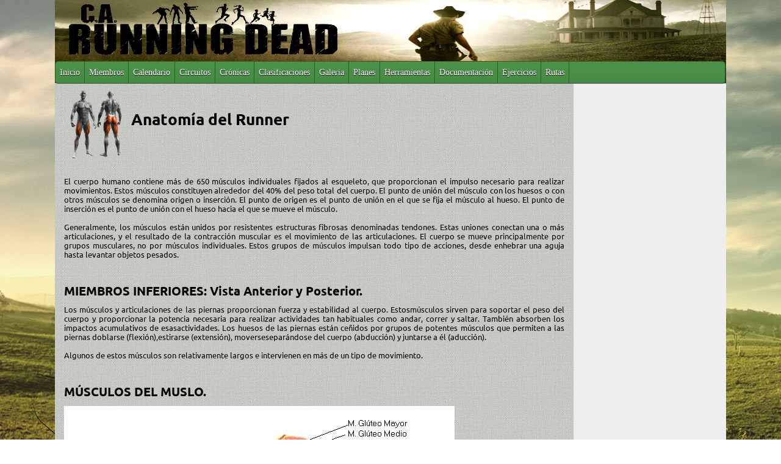

--- FILE ---
content_type: text/html; charset=UTF-8
request_url: http://carunningdead.es/anatomia.php
body_size: 8047
content:
<!DOCTYPE html PUBLIC "-//W3C//DTD XHTML 1.0 Transitional//EN" "http://www.w3.org/TR/xhtml1/DTD/xhtml1-transitional.dtd">
<html xmlns="http://www.w3.org/1999/xhtml"><!-- InstanceBegin template="/Templates/plantillabase.dwt.php" codeOutsideHTMLIsLocked="false" -->
<head>
<meta http-equiv="Content-Type" content="text/html; charset=iso-8859-1" />
<!-- InstanceBeginEditable name="doctitle" -->
<title>C.A. Running Dead - Anatom&iacute;a</title>
<!-- InstanceEndEditable -->
<!-- InstanceBeginEditable name="head" -->
<!-- InstanceEndEditable -->
<link href="css/estiloprincipal.css" rel="stylesheet" type="text/css" />
<!--<link href="../css/menu.css" rel="stylesheet" type="text/css" />-->
<link href='resources/googlefonts/family=Share&subset=latin,latin-ext.css' rel='stylesheet' type='text/css'>
<link href='resources/googlefonts/family=Ubuntu_300,400,700,300italic,400italic,700italic&subset=latin,latin-ext.css' rel='stylesheet' type='text/css'>
<link rel="shortcut icon" href="http://www.carunningdead.es/favicon.ico">   
<!-- Global site tag (gtag.js) - Google Analytics -->
<script async src="https://www.googletagmanager.com/gtag/js?id=UA-39541521-1"></script>
<script>
  window.dataLayer = window.dataLayer || [];
  function gtag(){dataLayer.push(arguments);}
  gtag('js', new Date());

  gtag('config', 'UA-39541521-1');
</script><script>
  (function(i,s,o,g,r,a,m){i['GoogleAnalyticsObject']=r;i[r]=i[r]||function(){
  (i[r].q=i[r].q||[]).push(arguments)},i[r].l=1*new Date();a=s.createElement(o),
  m=s.getElementsByTagName(o)[0];a.async=1;a.src=g;m.parentNode.insertBefore(a,m)
  })(window,document,'script','//www.google-analytics.com/analytics.js','ga');

  ga('create', 'UA-39541521-1', 'carunningdead.es');
  ga('send', 'pageview');

</script>
</head>
<body>
<div class="container">
  <div class="header">
  <div class="logo">
<a href='index.php'>
<img src="images/logotherunningdead.png" width="450" height="100" alt="Club Running Dead" /></a>
</div>
  <div class="clearfloat"></div>
    <link href="resources/redteam_animatedmainmenu/menu.css" rel="stylesheet" type="text/css" />
<nav id="menu-wrap">    
	<ul id="menu">
		<li><a href="index.php">Inicio</a></li>
        <li><a href="miembros.php">Miembros</a></li>
		<li><a href="">Calendario</a>
	      <ul>
	        <li><a href="calendario_proximo.php">Pr&oacute;ximas Carreras</a></li>
	        <li><a href="calendario.php">&Uacute;ltimas Disputadas</a></li>
          </ul>
	  </li>
		<li><a href="circuitos.php">Circuitos</a></li>
		<!--<li><a href="">Foro</a>
			<ul>
	        <li><a href="http://www.foros.net/CARUNNINGDEAD.html">Acceso al Foro</a></li>
			<li><a href="cronicas.php">Cr&oacute;nicas de Carreras</a></li>
			</ul>
		</li>-->		<li><a href="cronicas.php">Cr&oacute;nicas</a></li>
		<li><a href="clasificaciones.php">Clasificaciones</a></li>
		<li><a href="">Galer&iacute;a</a>
		  	<ul>
		    <li><a href="fotos.php">Fotos</a></li>
		  	<li><a href="videos.php">Videos</a> </li>
	  		</ul>
      	</li>
		<li><a href="">Planes</a>
		  <ul>
		    <li><a href="planes_5K.php">5K</a></li>
		    <li><a href="planes_10K.php">10K</a></li>
		    <li><a href="planes_21K.php">21K - Media Marat&oacute;n</a></li>
            <li><a href="planes_42K.php">42K - Marat&oacute;n</a></li>
	      </ul>
		</li>
	  <li><a href="">Herramientas</a>
	    <ul>
	      <li><a href="zonas_training.php">Zonas de Entrenamiento</a></li>
	      <li><a href="calculadora.php">Calculadora Running</a></li>
	      <li><a href="">Entrenamiento VDOT</a></li>
        </ul>
	  </li>
	  <li><a href="">Documentaci&oacute;n</a>
      	<ul>
			  <li><a href="glosario.php">Diccionario del Runner</a></li>
			  <li><a href="documentos.php">Documentos de Inter&eacute;s</a></li>
			  <li><a href="faqs.php">Preguntas Frecuentes (FAQs)</a></li>
		  </ul>
	  </li>
		<li><a href="">Ejercicios</a>
		  <ul>
		    <li><a href="anatomia.php">Anatom&iacute;a del Runner</a></li>
		    <li><a href="estiramientos.php">Estiramientos</a></li>
		    <li><a href="lesiones.php">Lesiones Habituales</a></li>
		    <li><a href="tecnica.php">T&eacute;cnica de Carrera</a></li>
	      </ul>
		</li>
	  <li><a href="rutas.php">Rutas</a></li>
	  <!--<li><a href="" style="background-color:#E10000; color:#FFFF00">Perfil</a>
	    <ul style="width:120px; background-color:#E10000">
	      <li ><a href="" style="width:90px; background-color:#E10000; color:#FFFF00">Cerrar Sesi&oacute;n</a></li>
	    </ul>
	  </li>-->
      	</ul>
</nav>  <!-- end .header -->
  <div class="sidebar1">
  <!-- InstanceBeginEditable name="ContenidoIzquierda" -->
      <table style='margin-left: 25px' width="95%" border="0" cellspacing="0" cellpadding="0">
      <tr>
        <td width="10%"><div align="left"><img src="images/leg-press.png" width="85" align="left" /></div></td>
		<td width="90%"><div align="left">
	    <h1>Anatom&iacute;a del Runner</h1></div></td>
      </tr>
    </table>
    <p>&nbsp;</p>
    <p align="justify">El cuerpo humano contiene m&aacute;s de 650 m&uacute;sculos individuales   fijados al esqueleto, que proporcionan el impulso necesario para   realizar movimientos. Estos m&uacute;sculos constituyen alrededor del 40% del   peso total del cuerpo. El punto de uni&oacute;n del m&uacute;sculo con los huesos o   con otros m&uacute;sculos se denomina origen o inserci&oacute;n. El punto de origen es   el punto de uni&oacute;n en el que se fija el m&uacute;sculo al hueso. El punto de   inserci&oacute;n es el punto de uni&oacute;n con el hueso hacia el que se mueve el   m&uacute;sculo. </p>
    <p align="justify">Generalmente, los m&uacute;sculos est&aacute;n unidos por resistentes   estructuras fibrosas denominadas tendones. Estas uniones conectan una o   m&aacute;s articulaciones, y el resultado de la contracci&oacute;n muscular es el   movimiento de las articulaciones. El cuerpo se mueve principalmente por   grupos musculares, no por m&uacute;sculos individuales. Estos grupos de   m&uacute;sculos impulsan todo tipo de acciones, desde enhebrar una aguja hasta   levantar objetos pesados.</p><h2>&nbsp;</h2>
    <h2>MIEMBROS INFERIORES: Vista Anterior y Posterior. </h2>
    </p>
    <p align="justify">Los m&uacute;sculos y articulaciones de las piernas proporcionan fuerza y estabilidad al cuerpo. Estosm&uacute;sculos   sirven para soportar el peso del cuerpo y proporcionar la potencia   necesaria para realizar actividades tan habituales como andar, correr y   saltar. Tambi&eacute;n absorben los impactos acumulativos de esasactividades.   Los huesos de las piernas est&aacute;n ce&ntilde;idos por grupos de potentes m&uacute;sculos   que permiten a las piernas doblarse (flexi&oacute;n),estirarse (extensi&oacute;n), moversesepar&aacute;ndose del cuerpo (abducci&oacute;n) y juntarse a &eacute;l (aducci&oacute;n).</p>
    <p align="justify">Algunos de estos m&uacute;sculos son relativamente largos e intervienen en m&aacute;s de un tipo de movimiento.</p>
    <p align="justify">&nbsp;</p>
    <h2>M&Uacute;SCULOS DEL MUSLO.</h2></p>
    <p></p>
    <p><img src="ejercicios/anatomia/000073860.png" alt="Educaci&oacute;n f&iacute;sica" align="middle" /><br />
      <strong></strong></p>
    <p>Existen tres m&uacute;sculos aductores en el muslo:</p>
    <p style="margin-left:20px">
    <strong>1) El ADUCTOR LARGO</strong><br />
	<strong>2) EL ADUCTOR CORTO</strong><br />
    <strong>3) EL ADUCTOR MAYOR</strong><br />
    </p>
    <p align="justify">Los tres m&uacute;sculos aductores trabajan con el pect&iacute;neo para mover el muslo hacia dentro. Son m&uacute;sculos potentes que rotan el muslo hacia fuera y lo mueven hacia el lado opuesto, como el movimiento realizado al cruzar las piernas. </p>
    <p align="justify" style="margin-left:20px"><strong>Aductor Largo:</strong> es un m&uacute;sculo triangular largo, que tiene en su origen tanto fibras carnosas como un resistente tend&oacute;n en un &aacute;rea peque&ntilde;a de laparte delantera del hueco p&uacute;bico de la pelvis y se inserta en el f&eacute;mur (hueso superior de la pierna o muslo). <br />
    </p>
    <p align="justify" style="margin-left:20px"><strong>Aductor Corto:</strong> est&aacute; situado detr&aacute;s delaductor largo. <br />
    </p>
    <p align="justify" style="margin-left:20px"><strong>Aductor Mayor</strong>: es un gran m&uacute;sculo triangular que forma una pared divisoriaentre los m&uacute;sculos de laparte interna del muslo y los de la parte posterior. Est&aacute; situado en el interior del muslo. Este largo m&uacute;sculo surge de un estrecho punto de la pelvis, pasa entre las masas musculares del tend&oacute;n del hueco popl&iacute;teo y del cu&aacute;driceps y termina, en su ap&eacute;ndice m&aacute;s ancho, en la parte posterior del f&eacute;mur. Es un potente m&uacute;sculo que realiza la aducci&oacute;n del muslo. La peque&ntilde;a porci&oacute;n superior del aductor mayor se denomina aductor menor.<br />
    </p>
    <p align="justify" style="margin-left:20px"><strong>B&iacute;ceps Femoral:</strong> es un m&uacute;sculo grande que comprende dos porciones (dos puntos de uni&oacute;n al hueso), la porci&oacute;n larga y la corta. Los dos m&uacute;sculos convergen en un s&oacute;lo tend&oacute;n de inserci&oacute;n. Este tend&oacute;n com&uacute;n est&aacute; situado en la cabeza del peron&eacute; y c&oacute;ndilo lateral de la tibia. Ambas porciones del m&uacute;sculo flexionan (doblan) la parte inferior de la pierna por la articulaci&oacute;n de la rodilla y rota la tibia hacia fuera. La porci&oacute;n larga tambi&eacute;n contribuye a la extensi&oacute;n y rotaci&oacute;n hacia fuera del muslo en laarticulaci&oacute;n de la cadera, formando un m&uacute;sculo de doble articulaci&oacute;n, mientras que la porci&oacute;n corta es un m&uacute;sculo de una solaarticulaci&oacute;n.<br />
    </p>
    <p align="justify" style="margin-left:20px">Cuando nos sentamos lo hacemos sobre el m&uacute;sculo m&aacute;s potente y de mayor tama&ntilde;o del cuerpo, el gl&uacute;teo mayor. Es un m&uacute;sculo cuadril&aacute;tero grueso y carnoso que forma el mayor volumen de las nalgas. El m&uacute;sculo desciende desde su origen envolviendo la regi&oacute;n posterior externa de la pelvis. Conecta el hueso il&iacute;aco, el sacro y el c&oacute;ccix con el f&eacute;mur por tejidos del muslo. El gl&uacute;teo mayor est&aacute; formado por gruesas fibras musculares que extienden el muslo con potencia en la articulaci&oacute;n de la cadera y lo separan del cuerpo, como al andar o correr. Tambi&eacute;n se utiliza para levantar el cuerpo desde la posici&oacute;n de sentado. </p>
    <p align="justify" style="margin-left:20px"><strong>Gr&aacute;cil:</strong> es una banda muscular delgada y ancha que est&aacute; situada en la parte interna del muslo. Es m&aacute;s ancho en su punto de origen en el borde de la secci&oacute;n media del arco p&uacute;bico y se estrecha en la superficie interna de la ca&ntilde;a de la tibia. Este m&uacute;sculo lleva la rodilla hacia arriba y la empuja hacia la mitad del cuerpo. Tambi&eacute;n interviene en la rotaci&oacute;n de la pierna.<br />
    </p>
    <p align="justify" style="margin-left:20px"><strong>Tracto Iliotibial</strong> (tambi&eacute;n denominado <strong>Banda Iliotibial</strong>): es una banda de fascia larga y ancha situada sobre los m&uacute;sculos de la superficie externa del muslo. Comienza en su parte superior a la altura del troc&aacute;nter mayor del f&eacute;mur (borde superior del hueso del muslo) y termina en su parte inferior en su inserci&oacute;n en el c&oacute;ndilo de la tibia. Esta banda es un engrosamiento de la fascia normal que rodea toda la pierna. Es delgado en su parte media (muslo interno), pero grueso en su parte lateral (muslo externo). Al actuar como un ligamento, este tend&oacute;n ayuda principalmente a estabilizar la articulaci&oacute;n de la rodilla y tambi&eacute;n interviene al flexionarla y extenderla.</p>
    <p align="justify" style="margin-left:20px"><strong>Pect&iacute;neo:</strong> est&aacute; situado en la zona anterior de la parte superior y media del muslo. Es un m&uacute;sculo plano y cuadrangular que surge en el pubis pect&iacute;neo (l&iacute;nea pect&iacute;nea) y, hasta cierto punto, desde la superficie del hueso situado delante de &eacute;l. El pect&iacute;neo flexiona y mueve el muslo hacia el cuerpo y lo rota medialmente. <br />
  </p>
    <p align="justify" style="margin-left:20px"><strong>Sartorio:</strong> es el m&uacute;sculo m&aacute;s largo del cuerpo. Es un m&uacute;sculo largo, estrecho, con forma de cinta, que desciende por el muslo en espiral. Comienza en la parte delantera de la cadera, donde nace en la zona frontal de la pelvis (la punta de la espina il&iacute;aca superior anterior), desciende por la parte delantera del muslo y despu&eacute;s por la parte interna de la rodilla, donde se une al extremo superior de la tibia. Este m&uacute;sculo es un potente flexor del muslo. Ayuda a flexionar la cadera y la rodilla y gira la pierna permitiendo, por ejemplo, sentarse con las piernas cruzadas.</p>
    <p align="justify" style="margin-left:20px"><strong> Isquiotibiales:</strong> son un grupo muscular con inserciones en la pelvis y en la tibia (tambi&eacute;n en el f&eacute;mur y en el peron&eacute;) que juega un papel importante en la extensi&oacute;n de la cadera y la flexi&oacute;n de la rodilla cuando el cuerpo se encuentra en posici&oacute;n de bipedestaci&oacute;n (de pie). Son el m&uacute;sculo semitendinoso, el m&uacute;sculo semimembranoso y el m&uacute;sculo b&iacute;ceps femoral.</p>
    <p>&nbsp; </p>
    <h2>M&Uacute;SCULOS DE LA PIERNA.</h2>
    </p>
    <p>&nbsp;</p>
    <p><img src="ejercicios/anatomia/000073864.png" alt="Educaci&oacute;n f&iacute;sica" align="middle" /></p>
    <p>&nbsp;</p>
    <p align="justify">Los m&uacute;sculos de la pierna son catorce y se encuentran distribuidos en tres regiones:</p>
    <p align="justify" style="margin-left:20px"><strong>1) ANTERIOR.<br />
    2) EXTERNA.<br />
    3) POSTERIOR.</strong><br />
    </p>
    <p align="justify">&nbsp;</p>
    <p align="justify"><strong>1) M&Uacute;SCULOS DE LA REGION ANTERIOR.</strong></p>
    <p align="justify">En   esta regi&oacute;n los m&uacute;sculos se ubican en el espacio comprendido entre el   borde anterior de la tibia y del perone por delante del ligamento   interoseo.</p>
    <p align="justify" style="margin-left:20px"><strong>Tibial Anterior</strong>: este m&uacute;sculo se extiende desde la extremidad superior de la tibia hasta el borde interno del pie. En   la pierna se relaciona, por fuera, con el m&uacute;sculo extensor com&uacute;n de los   dedos; y un poco mas abajo con el m&uacute;sculo extensor propio del dedo   gordo.    Por detr&aacute;s y fuera se relaciona con el paquete vasculonervioso tibial anterior, el que lo acompa&ntilde;a en su trayecto.</p>
    <p align="justify" style="margin-left:20px">Funci&oacute;n : el tibial anterior realiza movimientos de flexi&oacute;n, aducci&oacute;n y rotaci&oacute;n interna del pie.</p>
    <p align="justify" style="margin-left:20px"><strong>Extensor Com&uacute;n de los Dedos</strong>: Por dentro y arriba se relaciona con el m&uacute;sculo tibial anterior. Por dentro y abajo esta en relaci&oacute;n con el m&uacute;sculo extensor propio del dedo gordo. Por fuera se relaciona con los m&uacute;sculos peroneo lateral corto y peroneo lateral largo.</p>
    <p align="justify" style="margin-left:20px">Funci&oacute;n : realiza movimientos de extensi&oacute;n de los dedos hacia el dorso del pie. Tambi&eacute;n es flexor, abductor y rotador externo del pie.</p>
    <p align="justify" style="margin-left:20px"><strong>Extensor Propio del Dedo Gordo</strong>: En la pierna se relaciona con el m&uacute;sculo tibial anterior, por dentro; y con el m&uacute;sculo extensor com&uacute;n de los dedos, por fuera. Esta   en relaci&oacute;n con la arteria tibial que es, primero, interna. Luego en la   articulaci&oacute;n tibiotarsiana lo cruza de adentro hacia fuera, por su cara   posterior, haci&eacute;ndose externa y llam&aacute;ndose ya a este nivel arteria   pedia.</p>
    <p align="justify" style="margin-left:20px">Funci&oacute;n : realiza movimientos de extensi&oacute;n   de las falanges del dedo gordo sobre el metatarso. Tambi&eacute;n es flexor,   abductor y rotador interno del pie.</p>
    <p align="justify" style="margin-left:20px"><strong>Peroneo Anterior</strong>: se   relaciona, por dentro, con el extensor com&uacute;n de los dedos; y por fuera,   con los peroneos laterales. En el pie cruza oblicuamente la cara   superior del m&uacute;sculo pedio</p>
    <p align="justify" style="margin-left:20px">Funci&oacute;n: realiza movimientos de flexi&oacute;n, abducci&oacute;n y rotaci&oacute;n externa del pie.</p>
    <p align="justify"><strong>2)M&Uacute;SCULOS DE LA REGION EXTERNA.</strong></p>
    <p align="justify" style="margin-left:20px">Los m&uacute;sculos de esta regi&oacute;n son dos: el m&uacute;sculo peroneo lateral largo y el m&uacute;sculo peroneo lateral corto.</p>
    <p align="justify" style="margin-left:20px"><strong>Peroneo Lateral Largo</strong>: este m&uacute;sculo pasa de ser externo en la pierna a ser interno en el pie,   despu&eacute;s de cruzar en diagonal la cara inferior del pie. Sus relaciones   son: en la pierna se relaciona con los m&uacute;sculos extensor com&uacute;n de los   dedos y peroneo anterior, por delante; con los m&uacute;sculos soleo y flexor   propio del dedo gordo, por detr&aacute;s. Es atravesado por el nervio ci&aacute;tico   popiteo externo y sus dos ramas terminales: Nervios musculocutaneo y   tibial anterior. En la garganta del pie cruza al tend&oacute;n del m&uacute;sculo   peroneo lateral corto.</p>
    <p align="justify" style="margin-left:20px">Funci&oacute;n: este m&uacute;sculo extiende el pie sobre la pierna. Tambi&eacute;n es abductor y rotador externo.</p>
    <p align="justify" style="margin-left:20px"><strong>Peroneo Lateral Corto</strong>: se   encuentra situado por debajo del m&uacute;sculo peroneo lateral largo, pero es   mucho m&aacute;s corto que este. Se extiende desde la cara externa de la   pierna hasta el borde externo del pie.</p>
    <p align="justify" style="margin-left:20px">Funci&oacute;n : realiza movimientos de abducci&oacute;n y rotaci&oacute;n externa del pie.</p>
    <p align="justify"><strong>3)M&Uacute;SCULOS DE LA REGION POSTERIOR.</strong></p>
    <p align="justify" style="margin-left:20px"><strong>Gemelos</strong>:   estos son dos m&uacute;sculos que se insertan en forma independiente en los   condilos femorales, a poco de nacer se fusionan para insertarse   distalmente por medio de un tend&oacute;n com&uacute;n. Los m&uacute;sculos gemelos y el   soleo constituyen el tr&iacute;ceps sural. Los extremos superiores de los   gemelos presentan el limite inferior del rombo popl&iacute;teo. Ambos gemelos   cubren al m&uacute;sculo soleo y al m&uacute;sculo popl&iacute;teo.</p>
    <p align="justify" style="margin-left:20px">Funci&oacute;n: estos m&uacute;sculos son extensores del pie. Flexionan la pierna sobre el muslo, luego de haber extendido el pie.</p>
    <p align="justify" style="margin-left:20px"><strong>Soleo</strong>: se encuentra por debajo de los gemelos. Entre las inserciones del   m&uacute;sculo en la tibia y el perone, forman un arco o anillo fibroso   denominado anillo soleo; aqu&iacute; la arteria popitlea emite sus ramas   terminales: la arteria tibial anterior y el tronco tibioperoneo. Este   m&uacute;sculo cubre al paquete vasculonervioso tibial posterior y a los   m&uacute;sculos del plano profundo.</p>
    <p align="justify" style="margin-left:20px">Funci&oacute;n : al igual que los gemelos, es extensor del pie; y flexiona la pierna sobre el muslo, luego de haber extendido el pie.</p>
    <p align="justify" style="margin-left:20px"><strong>Plantar Delgado</strong>: esta cubierto por los gemelos.</p>
    <p align="justify" style="margin-left:20px">Funci&oacute;n: este m&uacute;sculo es auxiliar de los m&uacute;sculos gemelos.</p>
    <p align="justify" style="margin-left:20px"><strong>Flexor Com&uacute;n de los Dedos</strong>:   en la pierna cubre al m&uacute;sculo tibial posterior; y a su vez esta   cubierto por el soleo. En la garganta del pie su tend&oacute;n se desliza por   el canal retromaleolar interno, junto con el paquete vasculonervioso   tibial posterior. En la planta del pie cubre al m&uacute;sculo abductor del   dedo gordo, y sus tendones prestan inserci&oacute;n a los m&uacute;sculos lumbricales.</p>
    <p align="justify" style="margin-left:20px">Funci&oacute;n: realiza movimientos de flexi&oacute;n de los cuatro &uacute;ltimos dedos; y de extensi&oacute;n del pie sobre la pierna.</p>
    <p align="justify" style="margin-left:20px"><strong>Flexor Largo del Dedo Gordo</strong>:   este m&uacute;sculo es llamado flexor largo. El tend&oacute;n de este m&uacute;sculo pasa   por la cara posterior del astr&aacute;galo, por el canal retromaleolar interno.   En la pierna esta cubierto por el soleo y el tend&oacute;n de Aquiles y cubre   al perone. En la planta del pie cruza el tend&oacute;n del m&uacute;sculo flexor corto   de los dedos.</p>
    <p align="justify" style="margin-left:20px">Funci&oacute;n: es flexor del dedo gordo.</p>
    <p align="justify" style="margin-left:20px"><strong>Tibial Posterior</strong>: en la garganta del pie, el tend&oacute;n de este m&uacute;sculo se ubica en el canal retromaleolar interno.</p>
    <p align="justify" style="margin-left:20px"><strong>Popl&iacute;teo</strong>:   esta ubicado por debajo de los dos gemelos, del plantar delgado, de los   vasos popitleos y del nervio ci&aacute;tico popl&iacute;teo interno. Este m&uacute;sculo   cubre a la articulaci&oacute;n de la rodilla. Forma parte del piso del rombo   popl&iacute;teo.</p>
    <p align="justify" style="margin-left:20px">Funci&oacute;n: este m&uacute;sculo produce la flexi&oacute;n de la pierna sobre el muslo, y tambi&eacute;n hace rotaci&oacute;n interna de la misma. </p>
    <p><br /><h2>M&Uacute;SCULOS DEL PIE</h2></p>
    <p>&nbsp;</p>
    <p><img alt="Educaci&oacute;n f&iacute;sica" src="ejercicios/anatomia/000073863.png" /></p>
    <p>&nbsp;</p>
    <p align="justify">En el pie hay once m&uacute;sculos que se distribuyen en dos regiones:</p>
    <p align="justify" style="margin-left:20px">
    <strong>1) REGI&Oacute;N DORSAL</strong>:se encuentra el m&uacute;sculo pedio.<br />
    <strong>2) REGI&Oacute;N PLANTAR</strong>:<strong></strong>se divide en tres regiones: plantar interna, externa y media.<br />
    </p>
    <p align="justify">&nbsp;</p>
    <p align="justify"><strong>1) REGI&Oacute;N DORSAL.</strong></p>
    <p align="justify" style="margin-left:20px"><strong>Pedio: </strong>es un m&uacute;sculo aplanado que se extiende en el dorso del pie, este tambi&eacute;n es denominado extensor corto de los dedos. Se encuentra cubierto por los tendones del m&uacute;sculo   extensor com&uacute;n de los dedos. Y a su vez, cubre el esqueleto del pie.</p>
    <p align="justify" style="margin-left:20px">Funci&oacute;n: Este m&uacute;sculo realiza movimientos de extensi&oacute;n de los cuatro primeros dedos.</p>
    <p align="justify">&nbsp;</p>
    <p align="justify"><strong>2) REGI&Oacute;N PLANTAR.</strong></p>
    <p align="justify"><u>Regi&oacute;n Plantar Interna:</u></p>
    <p align="justify" style="margin-left:20px"><strong>Aductor del Dedo Gordo: </strong>es   el m&uacute;sculo m&aacute;s superficial de la presente regi&oacute;n. Se encuentra cubierto   por la aponeurosis y la piel. Y, por ultimo, hacia fuera esta en   relaci&oacute;n con el m&uacute;sculo flexor corto y el tend&oacute;n del flexor largo de los   dedos.</p>
    <p align="justify" style="margin-left:20px">Funci&oacute;n:Realiza movimientos de flexi&oacute;n y aducci&oacute;n del dedo gordo.</p>
    <p align="justify" style="margin-left:20px"><strong>Flexor Corto del Dedo Gordo</strong>: esta ubicado por debajo del aductor del dedo gordo; y cubre al primer   metatarsiano. Entre sus dos fasc&iacute;culos - interno y externo- se encuentra   el tend&oacute;n del m&uacute;sculo flexor largo del dedo gordo.</p>
    <p align="justify" style="margin-left:20px">Funci&oacute;n: Este m&uacute;sculo tiene la funci&oacute;n de realizar la flexi&oacute;n del dedo gordo. </p>
    <p align="justify" style="margin-left:20px"><strong>Abductor del Dedo Gordo</strong>: se encuentra cubierto por el m&uacute;sculo flexor corto plantar y por los tendones del flexor largo.</p>
    <p align="justify" style="margin-left:20px">Funci&oacute;n: El abductor del dedo gordo realiza movimientos de flexi&oacute;n y abducci&oacute;n del dedo gordo.</p>
    <p align="justify"><u>Regi&oacute;n Plantar Externa:</u></p>
    <p align="justify" style="margin-left:20px"><strong>Abductor del Dedo Peque&ntilde;o:</strong> este m&uacute;sculo es superficial y esta cubierto por la aponeurosis plantar.</p>
    <p align="justify" style="margin-left:20px">Funci&oacute;n: Este m&uacute;sculo es flexor y abductor del dedo peque&ntilde;o.</p>
    <p align="justify" style="margin-left:20px"><strong>Flexor Corto del Dedo Peque&ntilde;o</strong>: este m&uacute;sculo se encuentra cubierto por el m&uacute;sculo abductor del dedo peque&ntilde;o, y cubre al m&uacute;sculo oponente del dedo peque&ntilde;o. </p>
    <p align="justify" style="margin-left:20px">Funci&oacute;n<strong>:</strong>Tiene la funci&oacute;n de flexionar el dedo peque&ntilde;o.</p>
    <p align="justify" style="margin-left:20px"><strong>Oponente del Dedo Peque&ntilde;o:</strong> este m&uacute;sculo se encuentra cubierto por el m&uacute;sculo flexor corto del dedo peque&ntilde;o; y cubre al quinto metatarsiano.</p>
    <p align="justify" style="margin-left:20px">Funci&oacute;n: Al igual que el m&uacute;sculo flexor corto del dedo peque&ntilde;o, es el flexor del dedo peque&ntilde;o.</p>
    <p align="justify"><u>Regi&oacute;n Plantar Media:</u></p>
    <p align="justify" style="margin-left:20px"><strong>Flexor Corto Plantar:</strong>sus cuatro tendones est&aacute;n perforados por los tendones del m&uacute;sculo flexor largo.</p>
    <p align="justify" style="margin-left:20px">Funci&oacute;n<strong>:</strong>Este m&uacute;sculo es flexor de los cuatro &uacute;ltimos dedos.</p>
    <p align="justify" style="margin-left:20px"><strong>Accesorio del Flexor Largo</strong>: este m&uacute;sculo se encuentra por debajo del m&uacute;sculo flexor corto plantar.</p>
    <p align="justify" style="margin-left:20px"><strong>Lumbricales:</strong> estos m&uacute;sculos cubren a los m&uacute;sculos Interoseos.</p>
    <p align="justify" style="margin-left:20px">Funci&oacute;n<strong>:</strong> Realizan movimientos de flexi&oacute;n de la primera falange, y de extensi&oacute;n de las otras dos.</p>
    <p align="justify" style="margin-left:20px"><strong>Interoseos: </strong>los   m&uacute;sculos Interoseos plantares ocupan la mitad del espacio interoseo. y   los Interoseos dorsales ocupan todo el espacio interoseo.</p>
    <p align="justify" style="margin-left:20px">Funci&oacute;n:   Los m&uacute;sculos Interoseos flexionan la primera falange y extienden las   dem&aacute;s. Los plantares son aductores de los dedos, los juntan. Y los   dorsales abducen los dedos, los separan.</p>
    <p>&nbsp;</p>
    <p><img alt="Educaci&oacute;n f&iacute;sica" src="ejercicios/anatomia/000073862.png" /><br />
  </p>
    <p>&nbsp;</p>
    <!-- InstanceEndEditable -->
    <!-- end .sidebar1 --></div>
  <div class="content"> 
  <!-- InstanceBeginEditable name="ParteDerecha" -->  
	<!-- InstanceEndEditable -->
<br>	
	<table align="center" width="100%" border="0" cellspacing="0" cellpadding="0">
		<tr>
        <td align="center">	
        <br>
			<iframe src="http://rcm-es.amazon.es/e/cm?t=card06-21&o=30&p=42&l=ur1&category=todoslosproductos&banner=1QCJTQDHG2PANA2KEHR2&f=ifr" width="234" height="60" scrolling="no" border="0" marginwidth="0" style="border:none;" frameborder="0"></iframe>
        </td>
        </tr>
        <tr>
        <td align="center">
			<br><iframe src="http://rcm-uk.amazon.co.uk/e/cm?t=card08-21&o=2&p=286&l=st1&mode=shoes-uk&search=running&fc1=000000&lt1=_blank&lc1=3366FF&bg1=FFFFFF&f=ifr" marginwidth="0" marginheight="0" width="200" height="200" border="0" frameborder="0" style="border:none;" scrolling="no"></iframe>
        </td>
        </tr>
   </table>   
        <br>
  <!-- end .content --></div>
  <div class="footer">
    &copy;Copyright 2013 - carunningdead.es. Todos los derechos reservados. Designed and powered by Rostro P&aacute;lido. <a href="cookies.php"><u>Pol&iacute;tica de Cookies</u></a>
<!-- Start Cookie Assisstant (http://cookieassistant.com) -->
<div align="left">
<!-- Start Cookie Assisstant (http://cookieassistant.com) -->
<!--<script src="http://app.cookieassistant.com/widget.js?token=pF8Izd4ssswMkcidB9TRuQ" type="text/javascript"></script>-->
<div id="cookie_assistant_container"></div>
<!-- End Cookie Assistant -->
</div>
    <!-- end .footer --></div>
<!-- end .container --></div>
</body>
<!-- InstanceEnd --></html>


--- FILE ---
content_type: text/css
request_url: http://carunningdead.es/css/estiloprincipal.css
body_size: 3380
content:
@charset "iso-8859-1";
body {
	margin: 0;
	padding: 0;
	/*color: #000;*/
	font-family: 'Ubuntu', sans-serif;
	font-size: 13px;
	line-height: 15px;
	background-attachment: fixed;
	background-image: url(../images/longdistancerunning.jpg);
}

.logo{
	/*float: left;*/
	height: 100px;
	width: 450px;
	margin-left: 20px;
	text-align: center;
	/*padding-top: 10px;*/
}



/* ~~ Selectores de elemento/etiqueta ~~ */
ul, ol, dl { /* Debido a las diferencias existentes entre los navegadores, es recomendable no aÃ±adir relleno ni mÃ¡rgenes en las listas. Para lograr coherencia, puede especificar las cantidades deseadas aquÃ­ o en los elementos de lista (LI, DT, DD) que contienen. Recuerde que lo que haga aquÃ­ se aplicarÃ¡ en cascada en la lista .nav, a no ser que escriba un selector mÃ¡s especÃ­fico. */
	padding: 0;
	margin: 0;
}
h1, h2, h3, h4, h5, h6, p {
	margin-top: 0;	 /* la eliminaciÃ³n del margen superior resuelve un problema que origina que los mÃ¡rgenes escapen de la etiqueta div contenedora. El margen inferior restante lo mantendrÃ¡ separado de los elementos de que le sigan. */
	padding-right: 15px;
	padding-left: 15px; /* la adiciÃ³n de relleno a los lados del elemento dentro de las divs, en lugar de en las divs propiamente dichas, elimina todas las matemÃ¡ticas de modelo de cuadro. Una div anidada con relleno lateral tambiÃ©n puede usarse como mÃ©todo alternativo. */
	margin-bottom: 15px;
}
a img { /* este selector elimina el borde azul predeterminado que se muestra en algunos navegadores alrededor de una imagen cuando estÃ¡ rodeada por un vÃ­nculo */
	border: none;
}

/* ~~ La aplicaciÃ³n de estilo a los vÃ­nculos del sitio debe permanecer en este orden (incluido el grupo de selectores que crea el efecto hover -paso por encima-). ~~ */
a:link {
	/*color: #42413C;*/
	color: #000000;
	/*text-decoration: underline;*/ /* a no ser que aplique estilos a los vÃ­nculos para que tengan un aspecto muy exclusivo, es recomendable proporcionar subrayados para facilitar una identificaciÃ³n visual rÃ¡pida */
	text-decoration: none;
}
a:visited {
	/*color: #6E6C64;*/
	color: #000000;
	/*text-decoration: underline;*/
	text-decoration: none;
}
a:hover, a:active, a:focus { /* este grupo de selectores proporcionarÃ¡ a un usuario que navegue mediante el teclado la misma experiencia de hover (paso por encima) que experimenta un usuario que emplea un ratÃ³n. */
	text-decoration: none;
}

/* ~~ este contenedor de anchura fija rodea a las demÃ¡s divs ~~ */
.container {
	width: 1100px;
	background-color: #EDF1E2;
	/*background-color: #FFFFFF;   Color blanco*/
	margin: 0 auto; /* el valor automÃ¡tico de los lados, unido a la anchura, centra el diseÃ±o */
}

/* ~~ no se asigna una anchura al encabezado. Se extenderÃ¡ por toda la anchura del diseÃ±o. Contiene un marcador de posiciÃ³n de imagen que debe sustituirse por su propio logotipo vinculado ~~ */
.header {
	background-image: url(../images/fondo_logo.jpg);
	height: 136px;
	background-size: 1100px 140px;
	/* antes 133 en height y background-size.*/
}

/* ~~ Estas son las columnas para el diseÃ±o. ~~ 

1) El relleno sÃ³lo se sitÃºa en la parte superior y/o inferior de las divs. Los elementos situados dentro de estas divs tienen relleno a los lados. Esto le ahorra las "matemÃ¡ticas de modelo de cuadro". Recuerde que si aÃ±ade relleno o borde lateral a la div propiamente dicha, Ã©ste se aÃ±adirÃ¡ a la anchura que defina para crear la anchura *total*. TambiÃ©n puede optar por eliminar el relleno del elemento en la div y colocar una segunda div dentro de Ã©sta sin anchura y el relleno necesario para el diseÃ±o deseado. TambiÃ©n puede optar por eliminar el relleno del elemento en la div y colocar una segunda div dentro de Ã©sta sin anchura y el relleno necesario para el diseÃ±o deseado.

2) No se asigna margen a las columnas, ya que todas ellas son flotantes. Si es preciso aÃ±adir un margen, evite colocarlo en el lado hacia el que se produce la flotaciÃ³n (por ejemplo: un margen derecho en una div configurada para flotar hacia la derecha). En muchas ocasiones, puede usarse relleno como alternativa. En el caso de divs para las que deba incumplirse esta regla, deberÃ¡ aÃ±adir una declaraciÃ³n "display:inline" a la regla de la div para evitar un error que provoca que algunas versiones de Internet Explorer dupliquen el margen.

3) Dado que las clases se pueden usar varias veces en un documento (y que tambiÃ©n se pueden aplicar varias clases a un elemento), se ha asignado a las columnas nombres de clases en lugar de ID. Por ejemplo, dos divs de barra lateral podrÃ­an apilarse si fuera necesario. Si lo prefiere, Ã©stas pueden cambiarse a ID fÃ¡cilmente, siempre y cuando las utilice una sola vez por documento.

4) Si prefiere que la navegaciÃ³n estÃ© a la derecha en lugar de a la izquierda, simplemente haga que estas columnas floten en direcciÃ³n opuesta (todas a la derecha en lugar de todas a la izquierda) y Ã©stas se representarÃ¡n en orden inverso. No es necesario mover las divs por el cÃ³digo fuente HTML.

*/
.sidebar1 {
	float: left;
	width: 850px;
	/*background-color: #EDF1E2;
	background-color: #FFFFFF;   Color blanco*/
	background-image: url(../images/fondo_contenido10.jpg);
	padding-bottom: 10px;
	padding: 10px 0;
}
.content {
	width: 250px;
	height:2000px;
	float: right;
	background-color: #EEEEEE;
}

/* ~~ Este selector agrupado da espacio a las listas del Ã¡rea de .content ~~ */
.content ul, .content ol { 
	padding: 0 15px 15px 40px; /* este relleno reproduce en espejo el relleno derecho de la regla de encabezados y de pÃ¡rrafo incluida mÃ¡s arriba. El relleno se ha colocado en la parte inferior para que el espacio existente entre otros elementos de la lista y a la izquierda cree la sangrÃ­a. Estos pueden ajustarse como se desee. */
}

/* ~~ Los estilos de lista de navegaciÃ³n (pueden eliminarse si opta por usar un menÃº desplegable predefinido como el de Spry) ~~ */
ul.nav {
	list-style: none; /* esto elimina el marcador de lista */
	border-top: 1px solid #666; /* esto crea el borde superior de los vÃ­nculos (los demÃ¡s se sitÃºan usando un borde inferior en el LI) */
	margin-bottom: 15px; /* esto crea el espacio entre la navegaciÃ³n en el contenido situado debajo */
}
ul.nav li {
	border-bottom: 1px solid #666; /* esto crea la separaciÃ³n de los botones */
}
ul.nav a, ul.nav a:visited { /* al agrupar estos selectores, se asegurarÃ¡ de que los vÃ­nculos mantengan el aspecto de botÃ³n incluso despuÃ©s de haber sido visitados */
	padding: 5px 5px 5px 15px;
	display: block; /* esto asigna propiedades de bloque al vÃ­nculo, lo que provoca que llene todo el LI que lo contiene. Esto provoca que toda el Ã¡rea reaccione a un clic de ratÃ³n. */
	width: 160px;  /*esta anchura hace que se pueda hacer clic en todo el botÃ³n para IE6. Puede eliminarse si no es necesario proporcionar compatibilidad con IE6. Calcule la anchura adecuada restando el relleno de este vÃ­nculo de la anchura del contenedor de barra lateral. */
	text-decoration: none;
	background-color: #C6D580;
}
ul.nav a:hover, ul.nav a:active, ul.nav a:focus { /* esto cambia el color de fondo y del texto tanto para usuarios que naveguen con ratÃ³n como para los que lo hagan con teclado */
	background-color: #ADB96E;
	color: #FFF;
}

/* ~~ El pie de pÃ¡gina ~~ */
.footer {
	background-color: #CCCCCC;
	position: relative;/* esto da a IE6 hasLayout para borrar correctamente */
	clear: both; /* esta propiedad de borrado fuerza a .container a conocer dÃ³nde terminan las columnas y a contenerlas */
	font-size: 12px;
	padding-top: 5px;
	padding-right: 0;
	padding-bottom: 5px;
	padding-left: 0;
	text-align: center;
}

/* ~~ clases float/clear varias ~~ */
.fltrt {  /* esta clase puede utilizarse para que un elemento flote en la parte derecha de la pÃ¡gina. El elemento flotante debe preceder al elemento junto al que debe aparecer en la pÃ¡gina. */
	float: right;
	margin-left: 8px;
}
.fltlft { /* esta clase puede utilizarse para que un elemento flote en la parte izquierda de la pÃ¡gina. El elemento flotante debe preceder al elemento junto al que debe aparecer en la pÃ¡gina. */
	float: left;
	margin-right: 8px;
}
.clearfloat { /* esta clase puede situarse en una <br /> o div vacÃ­a como elemento final tras la Ãºltima div flotante (dentro de #container) si #footer se elimina o se saca fuera de #container */
	clear:both;
	height:0;
	font-size: 1px;
	line-height: 0px;
}

.tablageneral{
	/*background-color:#D2D2D2 ;*/
	background-color: #FFFFFF;
	text-transform: uppercase;
	font-size: 12px;
	background-image: url(../images/fondo_cabecera_tabla.jpg);
	text-decoration: none;
}

a:link2 {
	/*color: #42413C;*/
	color: #000000;
	font-weight: bold;	/*text-decoration: underline;*/ /* a no ser que aplique estilos a los vÃ­nculos para que tengan un aspecto muy exclusivo, es recomendable proporcionar subrayados para facilitar una identificaciÃ³n visual rÃ¡pida */
	text-decoration: none;
}

--- FILE ---
content_type: text/css
request_url: http://carunningdead.es/resources/googlefonts/family=Share&subset=latin,latin-ext.css
body_size: 191
content:
@font-face {
  font-family: 'Share';
  font-style: normal;
  font-weight: 400;
  src: local('Share'), local('Share-Regular'), url(https://themes.googleusercontent.com/static/fonts/share/v2/88q4fwwNmP4ulZOoaN7_iQ.woff) format('woff');
}


--- FILE ---
content_type: text/css
request_url: http://carunningdead.es/resources/googlefonts/family=Ubuntu_300,400,700,300italic,400italic,700italic&subset=latin,latin-ext.css
body_size: 428
content:
@font-face {
  font-family: 'Ubuntu';
  font-style: normal;
  font-weight: 300;
  src: local('Ubuntu Light'), local('Ubuntu-Light'), url(https://themes.googleusercontent.com/static/fonts/ubuntu/v5/WtcvfJHWXKxx4x0kuS1koT8E0i7KZn-EPnyo3HZu7kw.woff) format('woff');
}
@font-face {
  font-family: 'Ubuntu';
  font-style: normal;
  font-weight: 400;
  src: local('Ubuntu'), url(https://themes.googleusercontent.com/static/fonts/ubuntu/v5/hHs22WBTTzMhSqc5uBBDKg.woff) format('woff');
}
@font-face {
  font-family: 'Ubuntu';
  font-style: normal;
  font-weight: 700;
  src: local('Ubuntu Bold'), local('Ubuntu-Bold'), url(https://themes.googleusercontent.com/static/fonts/ubuntu/v5/nsLtvfQoT-rVwGTHHnkeJj8E0i7KZn-EPnyo3HZu7kw.woff) format('woff');
}
@font-face {
  font-family: 'Ubuntu';
  font-style: italic;
  font-weight: 300;
  src: local('Ubuntu Light Italic'), local('Ubuntu-LightItalic'), url(https://themes.googleusercontent.com/static/fonts/ubuntu/v5/DZ_YjBPqZ88vcZCcIXm6VtIh4imgI8P11RFo6YPCPC0.woff) format('woff');
}
@font-face {
  font-family: 'Ubuntu';
  font-style: italic;
  font-weight: 400;
  src: local('Ubuntu Italic'), local('Ubuntu-Italic'), url(https://themes.googleusercontent.com/static/fonts/ubuntu/v5/djUe04BCq9zQJd4o6n2eG_esZW2xOQ-xsNqO47m55DA.woff) format('woff');
}
@font-face {
  font-family: 'Ubuntu';
  font-style: italic;
  font-weight: 700;
  src: local('Ubuntu Bold Italic'), local('Ubuntu-BoldItalic'), url(https://themes.googleusercontent.com/static/fonts/ubuntu/v5/OMD20Sg9RTs7sUORCEN-7dIh4imgI8P11RFo6YPCPC0.woff) format('woff');
}


--- FILE ---
content_type: text/plain
request_url: https://www.google-analytics.com/j/collect?v=1&_v=j102&a=1169030800&t=pageview&_s=1&dl=http%3A%2F%2Fcarunningdead.es%2Fanatomia.php&ul=en-us%40posix&dt=C.A.%20Running%20Dead%20-%20Anatom%C3%ADa&sr=1280x720&vp=1280x720&_u=IEBAAAABAAAAACAAI~&jid=931358861&gjid=1766249782&cid=832451270.1769109906&tid=UA-39541521-1&_gid=1012447298.1769109906&_r=1&_slc=1&z=316859218
body_size: -285
content:
2,cG-ZJSLSK1Z6Z